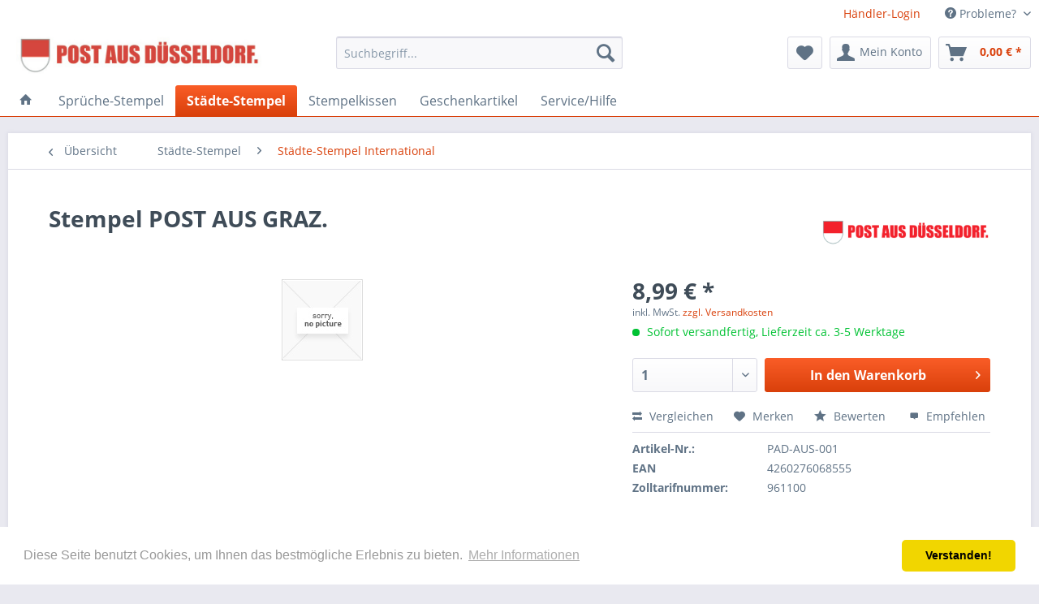

--- FILE ---
content_type: text/html; charset=UTF-8
request_url: https://www.sachenshop.de/stempel/staedte-stempel/staedte-stempel-international/194/stempel-post-aus-graz.
body_size: 13022
content:
<!DOCTYPE html> <html class="no-js" lang="de" itemscope="itemscope" itemtype="https://schema.org/WebPage"> <head> <meta charset="utf-8"> <meta name="author" content="" /> <meta name="robots" content="index,follow" /> <meta name="revisit-after" content="15 days" /> <meta name="keywords" content="Party, Überraschung, Geburtstag, Valentinstag, Freundin, BFF, Hochzeit, Junggesellenabschied, Lehrer, Umzug" /> <meta name="description" content="Holzstempel. Die kleine Botschaft aus der Heimat." /> <meta property="og:type" content="product" /> <meta property="og:site_name" content="Sachenshop.de" /> <meta property="og:url" content="https://www.sachenshop.de/stempel/staedte-stempel/staedte-stempel-international/194/stempel-post-aus-graz." /> <meta property="og:title" content="Stempel POST AUS GRAZ." /> <meta property="og:description" content="&amp;nbsp; Holzstempel. Die kleine Botschaft aus der Heimat. &amp;nbsp; SMS WAR GESTERN! Den Start machte ein LOB-Stempel für die Allerliebste, die sich…" /> <meta property="og:image" content="" /> <meta property="product:brand" content="POST AUS DÜSSELDORF" /> <meta property="product:price" content="8,99" /> <meta property="product:product_link" content="https://www.sachenshop.de/stempel/staedte-stempel/staedte-stempel-international/194/stempel-post-aus-graz." /> <meta name="twitter:card" content="product" /> <meta name="twitter:site" content="Sachenshop.de" /> <meta name="twitter:title" content="Stempel POST AUS GRAZ." /> <meta name="twitter:description" content="&amp;nbsp; Holzstempel. Die kleine Botschaft aus der Heimat. &amp;nbsp; SMS WAR GESTERN! Den Start machte ein LOB-Stempel für die Allerliebste, die sich…" /> <meta name="twitter:image" content="" /> <meta itemprop="copyrightHolder" content="Sachenshop.de" /> <meta itemprop="copyrightYear" content="2014" /> <meta itemprop="isFamilyFriendly" content="True" /> <meta itemprop="image" content="https://www.sachenshop.de/media/image/fe/27/8e/postlogo.jpg" /> <meta name="viewport" content="width=device-width, initial-scale=1.0"> <meta name="mobile-web-app-capable" content="yes"> <meta name="apple-mobile-web-app-title" content="Sachenshop.de"> <meta name="apple-mobile-web-app-capable" content="yes"> <meta name="apple-mobile-web-app-status-bar-style" content="default"> <link rel="apple-touch-icon-precomposed" href="https://www.sachenshop.de/media/image/2b/e4/33/wappen.jpg"> <link rel="shortcut icon" href="https://www.sachenshop.de/media/image/2b/e4/33/wappen.jpg"> <meta name="msapplication-navbutton-color" content="#D9400B" /> <meta name="application-name" content="Sachenshop.de" /> <meta name="msapplication-starturl" content="https://www.sachenshop.de/" /> <meta name="msapplication-window" content="width=1024;height=768" /> <meta name="msapplication-TileImage" content="https://www.sachenshop.de/media/image/2b/e4/33/wappen.jpg"> <meta name="msapplication-TileColor" content="#D9400B"> <meta name="theme-color" content="#D9400B" /> <link rel="canonical" href="https://www.sachenshop.de/stempel/staedte-stempel/staedte-stempel-international/194/stempel-post-aus-graz." /> <title itemprop="name">Stempel POST AUS GRAZ. | Sachenshop.de</title> <link href="/web/cache/1738735727_094d55dcaa451271bd76dfb11547c13f.css" media="all" rel="stylesheet" type="text/css" /> </head> <body class="is--ctl-detail is--act-index" > <div class="page-wrap"> <noscript class="noscript-main"> <div class="alert is--warning"> <div class="alert--icon"> <i class="icon--element icon--warning"></i> </div> <div class="alert--content"> Um Sachenshop.de in vollem Umfang nutzen zu k&ouml;nnen, empfehlen wir Ihnen Javascript in Ihrem Browser zu aktiveren. </div> </div> </noscript> <header class="header-main"> <div class="top-bar"> <div class="container block-group"> <nav class="top-bar--navigation block" role="menubar"> <div class="navigation--entry"><a href="https://www.sachenshop.de/registerFC/index/sValidation/H">Händler-Login</a></div>   <div class="navigation--entry entry--compare is--hidden" role="menuitem" aria-haspopup="true" data-drop-down-menu="true">   </div> <div class="navigation--entry entry--service has--drop-down" role="menuitem" aria-haspopup="true" data-drop-down-menu="true"> <i class="icon--service"></i> Probleme?  <ul class="service--list is--rounded" role="menu"> <li class="service--entry" role="menuitem"> <a class="service--link" href="https://www.sachenshop.de/registerFC/index/sValidation/H" title="Händler-Login" > Händler-Login </a> </li> <li class="service--entry" role="menuitem"> <a class="service--link" href="http://www.sachenshop.de/info/" title="Über uns" target="http://www.sachenshop.de/info/"> Über uns </a> </li> <li class="service--entry" role="menuitem"> <a class="service--link" href="https://www.sachenshop.de/faq-support" title="FAQ | Support" > FAQ | Support </a> </li> <li class="service--entry" role="menuitem"> <a class="service--link" href="https://www.sachenshop.de/kontaktformular" title="Kontakt" target="_self"> Kontakt </a> </li> <li class="service--entry" role="menuitem"> <a class="service--link" href="https://www.sachenshop.de/versand-und-zahlung" title="Versand und Zahlung" > Versand und Zahlung </a> </li> <li class="service--entry" role="menuitem"> <a class="service--link" href="https://www.sachenshop.de/widerrufsrecht" title="Widerrufsrecht" > Widerrufsrecht </a> </li> <li class="service--entry" role="menuitem"> <a class="service--link" href="https://www.sachenshop.de/datenschutz" title="Datenschutz" > Datenschutz </a> </li> <li class="service--entry" role="menuitem"> <a class="service--link" href="https://www.sachenshop.de/agb" title="AGB" > AGB </a> </li> <li class="service--entry" role="menuitem"> <a class="service--link" href="https://www.sachenshop.de/impressum" title="Impressum" > Impressum </a> </li> </ul>  </div> </nav> </div> </div> <div class="container header--navigation"> <div class="logo-main block-group" role="banner"> <div class="logo--shop block"> <a class="logo--link" href="https://www.sachenshop.de/" title="Sachenshop.de - zur Startseite wechseln"> <picture> <source srcset="https://www.sachenshop.de/media/image/fe/27/8e/postlogo.jpg" media="(min-width: 78.75em)"> <source srcset="https://www.sachenshop.de/media/image/fe/27/8e/postlogo.jpg" media="(min-width: 64em)"> <source srcset="https://www.sachenshop.de/media/image/fe/27/8e/postlogo.jpg" media="(min-width: 48em)"> <img srcset="https://www.sachenshop.de/media/image/fe/27/8e/postlogo.jpg" alt="Sachenshop.de - zur Startseite wechseln" /> </picture> </a> </div> </div> <nav class="shop--navigation block-group"> <ul class="navigation--list block-group" role="menubar"> <li class="navigation--entry entry--menu-left" role="menuitem"> <a class="entry--link entry--trigger btn is--icon-left" href="#offcanvas--left" data-offcanvas="true" data-offCanvasSelector=".sidebar-main" aria-label="Menü"> <i class="icon--menu"></i> Menü </a> </li> <li class="navigation--entry entry--search" role="menuitem" data-search="true" aria-haspopup="true" data-minLength="3"> <a class="btn entry--link entry--trigger" href="#show-hide--search" title="Suche anzeigen / schließen" aria-label="Suche anzeigen / schließen"> <i class="icon--search"></i> <span class="search--display">Suchen</span> </a> <form action="/search" method="get" class="main-search--form"> <input type="search" name="sSearch" aria-label="Suchbegriff..." class="main-search--field" autocomplete="off" autocapitalize="off" placeholder="Suchbegriff..." maxlength="30" /> <button type="submit" class="main-search--button" aria-label="Suchen"> <i class="icon--search"></i> <span class="main-search--text">Suchen</span> </button> <div class="form--ajax-loader">&nbsp;</div> </form> <div class="main-search--results"></div> </li>  <li class="navigation--entry entry--notepad" role="menuitem"> <a href="https://www.sachenshop.de/note" title="Merkzettel" aria-label="Merkzettel" class="btn"> <i class="icon--heart"></i> </a> </li> <li class="navigation--entry entry--account with-slt" role="menuitem" data-offcanvas="true" data-offCanvasSelector=".account--dropdown-navigation"> <a href="https://www.sachenshop.de/account" title="Mein Konto" aria-label="Mein Konto" class="btn is--icon-left entry--link account--link"> <i class="icon--account"></i> <span class="account--display"> Mein Konto </span> </a> <div class="account--dropdown-navigation"> <div class="navigation--smartphone"> <div class="entry--close-off-canvas"> <a href="#close-account-menu" class="account--close-off-canvas" title="Menü schließen" aria-label="Menü schließen"> Menü schließen <i class="icon--arrow-right"></i> </a> </div> </div> <div class="account--menu is--rounded is--personalized"> <span class="navigation--headline"> Mein Konto </span> <div class="account--menu-container"> <ul class="sidebar--navigation navigation--list is--level0 show--active-items"> <li class="navigation--entry"> <span class="navigation--signin"> <a href="https://www.sachenshop.de/account#hide-registration" class="blocked--link btn is--primary navigation--signin-btn" data-collapseTarget="#registration" data-action="close"> Anmelden </a> <span class="navigation--register"> oder <a href="https://www.sachenshop.de/account#show-registration" class="blocked--link" data-collapseTarget="#registration" data-action="open"> registrieren </a> </span> </span> </li> <li class="navigation--entry"> <a href="https://www.sachenshop.de/account" title="Übersicht" class="navigation--link"> Übersicht </a> </li> <li class="navigation--entry"> <a href="https://www.sachenshop.de/account/profile" title="Persönliche Daten" class="navigation--link" rel="nofollow"> Persönliche Daten </a> </li> <li class="navigation--entry"> <a href="https://www.sachenshop.de/address/index/sidebar/" title="Adressen" class="navigation--link" rel="nofollow"> Adressen </a> </li> <li class="navigation--entry"> <a href="https://www.sachenshop.de/account/payment" title="Zahlungsarten" class="navigation--link" rel="nofollow"> Zahlungsarten </a> </li> <li class="navigation--entry"> <a href="https://www.sachenshop.de/account/orders" title="Bestellungen" class="navigation--link" rel="nofollow"> Bestellungen </a> </li> <li class="navigation--entry"> <a href="https://www.sachenshop.de/account/downloads" title="Sofortdownloads" class="navigation--link" rel="nofollow"> Sofortdownloads </a> </li> <li class="navigation--entry"> <a href="https://www.sachenshop.de/note" title="Merkzettel" class="navigation--link" rel="nofollow"> Merkzettel </a> </li> </ul> </div> </div> </div> </li> <li class="navigation--entry entry--cart" role="menuitem"> <a class="btn is--icon-left cart--link" href="https://www.sachenshop.de/checkout/cart" title="Warenkorb" aria-label="Warenkorb"> <span class="cart--display"> Warenkorb </span> <span class="badge is--primary is--minimal cart--quantity is--hidden">0</span> <i class="icon--basket"></i> <span class="cart--amount"> 0,00&nbsp;&euro; * </span> </a> <div class="ajax-loader">&nbsp;</div> </li>  </ul> </nav> <div class="container--ajax-cart" data-collapse-cart="true" data-displayMode="offcanvas"></div> </div> </header> <nav class="navigation-main"> <div class="container" data-menu-scroller="true" data-listSelector=".navigation--list.container" data-viewPortSelector=".navigation--list-wrapper"> <div class="navigation--list-wrapper"> <ul class="navigation--list container" role="menubar" itemscope="itemscope" itemtype="https://schema.org/SiteNavigationElement"> <li class="navigation--entry is--home" role="menuitem"> <a class="navigation--link is--first" href="https://www.sachenshop.de/" title="" itemprop="url"> <i class="icon--house"></i> </a> </li> <li class="navigation--entry" role="menuitem"><a class="navigation--link" href="https://www.sachenshop.de/sprueche-stempel/" title="Sprüche-Stempel" aria-label="Sprüche-Stempel" itemprop="url"><span itemprop="name">Sprüche-Stempel</span></a></li><li class="navigation--entry is--active" role="menuitem"><a class="navigation--link is--active" href="https://www.sachenshop.de/staedte-stempel/" title="Städte-Stempel" aria-label="Städte-Stempel" itemprop="url"><span itemprop="name">Städte-Stempel</span></a></li><li class="navigation--entry" role="menuitem"><a class="navigation--link" href="https://www.sachenshop.de/stempelkissen/" title="Stempelkissen" aria-label="Stempelkissen" itemprop="url"><span itemprop="name">Stempelkissen</span></a></li><li class="navigation--entry" role="menuitem"><a class="navigation--link" href="https://www.sachenshop.de/geschenkartikel/" title="Geschenkartikel" aria-label="Geschenkartikel" itemprop="url"><span itemprop="name">Geschenkartikel</span></a></li><li class="navigation--entry" role="menuitem"><a class="navigation--link" href="https://www.sachenshop.de/servicehilfe/" title="Service/Hilfe" aria-label="Service/Hilfe" itemprop="url"><span itemprop="name">Service/Hilfe</span></a></li> </ul> </div> <div class="advanced-menu" data-advanced-menu="true" data-hoverDelay=""> <div class="menu--container"> <div class="button-container"> <a href="https://www.sachenshop.de/sprueche-stempel/" class="button--category" aria-label="Zur Kategorie Sprüche-Stempel" title="Zur Kategorie Sprüche-Stempel"> <i class="icon--arrow-right"></i> Zur Kategorie Sprüche-Stempel </a> <span class="button--close"> <i class="icon--cross"></i> </span> </div> <div class="content--wrapper has--content has--teaser"> <ul class="menu--list menu--level-0 columns--2" style="width: 50%;"> <li class="menu--list-item item--level-0" style="width: 100%"> <a href="https://www.sachenshop.de/sprueche-stempel/sprueche-stempel-deutsch/" class="menu--list-item-link" aria-label="Sprüche-Stempel Deutsch" title="Sprüche-Stempel Deutsch">Sprüche-Stempel Deutsch</a> </li> <li class="menu--list-item item--level-0" style="width: 100%"> <a href="https://www.sachenshop.de/sprueche-stempel/sprueche-stempel-regional/" class="menu--list-item-link" aria-label="Sprüche-Stempel Regional" title="Sprüche-Stempel Regional">Sprüche-Stempel Regional</a> </li> </ul> <div class="menu--delimiter" style="right: 50%;"></div> <div class="menu--teaser" style="width: 50%;"> <div class="teaser--headline">SMS war gestern! Witzige Holzstempel made in Germany.</div> <div class="teaser--text"> Angefangen hat alles mit einem LOB-Stempel für die Allerliebste, die sich nach dramatischen Wochen dann doch noch erweichen ließ. Aus einem Stempel wurden im Laufe der Jahre mehr als 400 - aus der Allerliebsten wurde eine Ex-Allerliebste.&nbsp;... <a class="teaser--text-link" href="https://www.sachenshop.de/sprueche-stempel/" aria-label="mehr erfahren" title="mehr erfahren"> mehr erfahren </a> </div> </div> </div> </div> <div class="menu--container"> <div class="button-container"> <a href="https://www.sachenshop.de/staedte-stempel/" class="button--category" aria-label="Zur Kategorie Städte-Stempel" title="Zur Kategorie Städte-Stempel"> <i class="icon--arrow-right"></i> Zur Kategorie Städte-Stempel </a> <span class="button--close"> <i class="icon--cross"></i> </span> </div> <div class="content--wrapper has--content"> <ul class="menu--list menu--level-0 columns--4" style="width: 100%;"> <li class="menu--list-item item--level-0" style="width: 100%"> <a href="https://www.sachenshop.de/staedte-stempel/staedte-stempel-deutschland/" class="menu--list-item-link" aria-label="Städte-Stempel Deutschland" title="Städte-Stempel Deutschland">Städte-Stempel Deutschland</a> </li> <li class="menu--list-item item--level-0" style="width: 100%"> <a href="https://www.sachenshop.de/staedte-stempel/staedte-stempel-international/" class="menu--list-item-link" aria-label="Städte-Stempel International" title="Städte-Stempel International">Städte-Stempel International</a> </li> <li class="menu--list-item item--level-0" style="width: 100%"> <a href="https://www.sachenshop.de/staedte-stempel/staedte-stempel-urlaubsinseln/" class="menu--list-item-link" aria-label="Städte-Stempel Urlaubsinseln" title="Städte-Stempel Urlaubsinseln">Städte-Stempel Urlaubsinseln</a> </li> <li class="menu--list-item item--level-0" style="width: 100%"> <a href="https://www.sachenshop.de/staedte-stempel/stadtteil-stempel-deutschland/" class="menu--list-item-link" aria-label="Stadtteil-Stempel Deutschland" title="Stadtteil-Stempel Deutschland">Stadtteil-Stempel Deutschland</a> </li> <li class="menu--list-item item--level-0" style="width: 100%"> <a href="https://www.sachenshop.de/staedte-stempel/spezialitaeten/" class="menu--list-item-link" aria-label="Spezialitäten" title="Spezialitäten">Spezialitäten</a> </li> </ul> </div> </div> <div class="menu--container"> <div class="button-container"> <a href="https://www.sachenshop.de/stempelkissen/" class="button--category" aria-label="Zur Kategorie Stempelkissen" title="Zur Kategorie Stempelkissen"> <i class="icon--arrow-right"></i> Zur Kategorie Stempelkissen </a> <span class="button--close"> <i class="icon--cross"></i> </span> </div> </div> <div class="menu--container"> <div class="button-container"> <a href="https://www.sachenshop.de/geschenkartikel/" class="button--category" aria-label="Zur Kategorie Geschenkartikel" title="Zur Kategorie Geschenkartikel"> <i class="icon--arrow-right"></i> Zur Kategorie Geschenkartikel </a> <span class="button--close"> <i class="icon--cross"></i> </span> </div> <div class="content--wrapper has--content has--teaser"> <ul class="menu--list menu--level-0 columns--2" style="width: 50%;"> <li class="menu--list-item item--level-0" style="width: 100%"> <a href="https://www.sachenshop.de/geschenkartikel/komplimente/" class="menu--list-item-link" aria-label="Komplimente" title="Komplimente">Komplimente</a> </li> </ul> <div class="menu--delimiter" style="right: 50%;"></div> <div class="menu--teaser" style="width: 50%;"> <div class="teaser--headline">Schnickschnack für alle!</div> <div class="teaser--text"> POST AUS DÜSSELDORF entwickelt und vertreibt abgefahrene Geschenkartikel, Wohn- und Lifestyle Accessoires zum Spielen, zum Verschicken, zum Verschenken – und natürlich zum Vergnügen. Das 2009 erdachte Unternehmen stützt sich auf ein eigenes... <a class="teaser--text-link" href="https://www.sachenshop.de/geschenkartikel/" aria-label="mehr erfahren" title="mehr erfahren"> mehr erfahren </a> </div> </div> </div> </div> <div class="menu--container"> <div class="button-container"> <a href="https://www.sachenshop.de/servicehilfe/" class="button--category" aria-label="Zur Kategorie Service/Hilfe" title="Zur Kategorie Service/Hilfe"> <i class="icon--arrow-right"></i> Zur Kategorie Service/Hilfe </a> <span class="button--close"> <i class="icon--cross"></i> </span> </div> <div class="content--wrapper has--content"> <ul class="menu--list menu--level-0 columns--4" style="width: 100%;"> <li class="menu--list-item item--level-0" style="width: 100%"> <a href="https://www.sachenshop.de/impressum" class="menu--list-item-link" aria-label="Impressum" title="Impressum" target="_parent">Impressum</a> </li> <li class="menu--list-item item--level-0" style="width: 100%"> <a href="https://www.sachenshop.de/kontaktformular" class="menu--list-item-link" aria-label="Kontakt" title="Kontakt" target="_parent">Kontakt</a> </li> <li class="menu--list-item item--level-0" style="width: 100%"> <a href="https://www.sachenshop.de/agb" class="menu--list-item-link" aria-label="AGB" title="AGB" target="_parent">AGB</a> </li> <li class="menu--list-item item--level-0" style="width: 100%"> <a href="https://www.sachenshop.de/datenschutz" class="menu--list-item-link" aria-label="Datenschutz" title="Datenschutz" target="_parent">Datenschutz</a> </li> <li class="menu--list-item item--level-0" style="width: 100%"> <a href="https://www.sachenshop.de/versand-und-zahlung" class="menu--list-item-link" aria-label="Versand und Zahlung" title="Versand und Zahlung" target="_parent">Versand und Zahlung</a> </li> </ul> </div> </div> </div> </div> </nav> <section class="content-main container block-group"> <nav class="content--breadcrumb block"> <a class="breadcrumb--button breadcrumb--link" href="https://www.sachenshop.de/staedte-stempel/staedte-stempel-international/" title="Übersicht"> <i class="icon--arrow-left"></i> <span class="breadcrumb--title">Übersicht</span> </a> <ul class="breadcrumb--list" role="menu" itemscope itemtype="https://schema.org/BreadcrumbList"> <li role="menuitem" class="breadcrumb--entry" itemprop="itemListElement" itemscope itemtype="https://schema.org/ListItem"> <a class="breadcrumb--link" href="https://www.sachenshop.de/staedte-stempel/" title="Städte-Stempel" itemprop="item"> <link itemprop="url" href="https://www.sachenshop.de/staedte-stempel/" /> <span class="breadcrumb--title" itemprop="name">Städte-Stempel</span> </a> <meta itemprop="position" content="0" /> </li> <li role="none" class="breadcrumb--separator"> <i class="icon--arrow-right"></i> </li> <li role="menuitem" class="breadcrumb--entry is--active" itemprop="itemListElement" itemscope itemtype="https://schema.org/ListItem"> <a class="breadcrumb--link" href="https://www.sachenshop.de/staedte-stempel/staedte-stempel-international/" title="Städte-Stempel International" itemprop="item"> <link itemprop="url" href="https://www.sachenshop.de/staedte-stempel/staedte-stempel-international/" /> <span class="breadcrumb--title" itemprop="name">Städte-Stempel International</span> </a> <meta itemprop="position" content="1" /> </li> </ul> </nav> <nav class="product--navigation"> <a href="#" class="navigation--link link--prev"> <div class="link--prev-button"> <span class="link--prev-inner">Zurück</span> </div> <div class="image--wrapper"> <div class="image--container"></div> </div> </a> <a href="#" class="navigation--link link--next"> <div class="link--next-button"> <span class="link--next-inner">Vor</span> </div> <div class="image--wrapper"> <div class="image--container"></div> </div> </a> </nav> <div class="content-main--inner"> <aside class="sidebar-main off-canvas"> <div class="navigation--smartphone"> <ul class="navigation--list "> <li class="navigation--entry entry--close-off-canvas"> <a href="#close-categories-menu" title="Menü schließen" class="navigation--link"> Menü schließen <i class="icon--arrow-right"></i> </a> </li> </ul> <div class="mobile--switches">   </div> </div> <div class="sidebar--categories-wrapper" data-subcategory-nav="true" data-mainCategoryId="3" data-categoryId="43" data-fetchUrl="/widgets/listing/getCategory/categoryId/43"> <div class="categories--headline navigation--headline"> Kategorien </div> <div class="sidebar--categories-navigation"> <ul class="sidebar--navigation categories--navigation navigation--list is--drop-down is--level0 is--rounded" role="menu"> <li class="navigation--entry has--sub-children" role="menuitem"> <a class="navigation--link link--go-forward" href="https://www.sachenshop.de/sprueche-stempel/" data-categoryId="44" data-fetchUrl="/widgets/listing/getCategory/categoryId/44" title="Sprüche-Stempel" > Sprüche-Stempel <span class="is--icon-right"> <i class="icon--arrow-right"></i> </span> </a> </li> <li class="navigation--entry is--active has--sub-categories has--sub-children" role="menuitem"> <a class="navigation--link is--active has--sub-categories link--go-forward" href="https://www.sachenshop.de/staedte-stempel/" data-categoryId="153" data-fetchUrl="/widgets/listing/getCategory/categoryId/153" title="Städte-Stempel" > Städte-Stempel <span class="is--icon-right"> <i class="icon--arrow-right"></i> </span> </a> <ul class="sidebar--navigation categories--navigation navigation--list is--level1 is--rounded" role="menu"> <li class="navigation--entry" role="menuitem"> <a class="navigation--link" href="https://www.sachenshop.de/staedte-stempel/staedte-stempel-deutschland/" data-categoryId="42" data-fetchUrl="/widgets/listing/getCategory/categoryId/42" title="Städte-Stempel Deutschland" > Städte-Stempel Deutschland </a> </li> <li class="navigation--entry is--active" role="menuitem"> <a class="navigation--link is--active" href="https://www.sachenshop.de/staedte-stempel/staedte-stempel-international/" data-categoryId="43" data-fetchUrl="/widgets/listing/getCategory/categoryId/43" title="Städte-Stempel International" > Städte-Stempel International </a> </li> <li class="navigation--entry" role="menuitem"> <a class="navigation--link" href="https://www.sachenshop.de/staedte-stempel/staedte-stempel-urlaubsinseln/" data-categoryId="47" data-fetchUrl="/widgets/listing/getCategory/categoryId/47" title="Städte-Stempel Urlaubsinseln" > Städte-Stempel Urlaubsinseln </a> </li> <li class="navigation--entry" role="menuitem"> <a class="navigation--link" href="https://www.sachenshop.de/staedte-stempel/stadtteil-stempel-deutschland/" data-categoryId="46" data-fetchUrl="/widgets/listing/getCategory/categoryId/46" title="Stadtteil-Stempel Deutschland" > Stadtteil-Stempel Deutschland </a> </li> <li class="navigation--entry" role="menuitem"> <a class="navigation--link" href="https://www.sachenshop.de/staedte-stempel/spezialitaeten/" data-categoryId="148" data-fetchUrl="/widgets/listing/getCategory/categoryId/148" title="Spezialitäten" > Spezialitäten </a> </li> </ul> </li> <li class="navigation--entry" role="menuitem"> <a class="navigation--link" href="https://www.sachenshop.de/stempelkissen/" data-categoryId="80" data-fetchUrl="/widgets/listing/getCategory/categoryId/80" title="Stempelkissen" > Stempelkissen </a> </li> <li class="navigation--entry has--sub-children" role="menuitem"> <a class="navigation--link link--go-forward" href="https://www.sachenshop.de/geschenkartikel/" data-categoryId="38" data-fetchUrl="/widgets/listing/getCategory/categoryId/38" title="Geschenkartikel" > Geschenkartikel <span class="is--icon-right"> <i class="icon--arrow-right"></i> </span> </a> </li> <li class="navigation--entry has--sub-children" role="menuitem"> <a class="navigation--link link--go-forward" href="https://www.sachenshop.de/servicehilfe/" data-categoryId="159" data-fetchUrl="/widgets/listing/getCategory/categoryId/159" title="Service/Hilfe" > Service/Hilfe <span class="is--icon-right"> <i class="icon--arrow-right"></i> </span> </a> </li> </ul> </div> <div class="panel is--rounded paypal--sidebar"> <div class="panel--body is--wide paypal--sidebar-inner"> <div data-paypalUnifiedInstallmentsBanner="true" data-ratio="1x1" data-currency="EUR" data-buyerCountry="DE" > </div> </div> </div> </div> </aside> <div class="content--wrapper"> <div class="content product--details" itemscope itemtype="https://schema.org/Product" data-product-navigation="/widgets/listing/productNavigation" data-category-id="43" data-main-ordernumber="PAD-AUS-001" data-ajax-wishlist="true" data-compare-ajax="true" data-ajax-variants-container="true"> <header class="product--header"> <div class="product--info"> <h1 class="product--title" itemprop="name"> Stempel POST AUS GRAZ. </h1> <meta itemprop="gtin13" content="4260276068555"/> <div class="product--supplier"> <a href="https://www.sachenshop.de/post-aus-duesseldorf/" title="Weitere Artikel von POST AUS DÜSSELDORF" class="product--supplier-link"> <img src="https://www.sachenshop.de/media/image/21/5d/4b/POST_logo_RZ.jpg" alt="POST AUS DÜSSELDORF"> </a> </div> <div class="product--rating-container"> <a href="#product--publish-comment" class="product--rating-link" rel="nofollow" title="Bewertung abgeben"> <span class="product--rating"> </span> </a> </div> </div> </header> <div class="product--detail-upper block-group"> <div class="product--image-container image-slider" > <div class="image-slider--container no--image no--thumbnails"> <div class="image-slider--slide"> <div class="image--box image-slider--item"> <span class="image--element" data-alt="Stempel POST AUS GRAZ."> <span class="image--media"> <img src="/themes/Frontend/Responsive/frontend/_public/src/img/no-picture.jpg" alt="Stempel POST AUS GRAZ." itemprop="image" /> </span> </span> </div> </div> </div> </div> <div class="product--buybox block"> <div class="is--hidden" itemprop="brand" itemtype="https://schema.org/Brand" itemscope> <meta itemprop="name" content="POST AUS DÜSSELDORF" /> </div> <meta itemprop="weight" content="0.1 kg"/> <meta itemprop="height" content="9999999.999 cm"/> <meta itemprop="width" content="9999999.999 cm"/> <meta itemprop="depth" content="9999999.999 cm"/> <meta itemprop="releaseDate" content="2015-11-01"/> <div itemprop="offers" itemscope itemtype="https://schema.org/Offer" class="buybox--inner"> <meta itemprop="priceCurrency" content="EUR"/> <span itemprop="priceSpecification" itemscope itemtype="https://schema.org/PriceSpecification"> <meta itemprop="valueAddedTaxIncluded" content="true"/> </span> <meta itemprop="url" content="https://www.sachenshop.de/stempel/staedte-stempel/staedte-stempel-international/194/stempel-post-aus-graz."/> <div class="product--price price--default"> <span class="price--content content--default"> <meta itemprop="price" content="8.99"> 8,99&nbsp;&euro; * </span> </div> <p class="product--tax" data-content="" data-modalbox="true" data-targetSelector="a" data-mode="ajax"> inkl. MwSt. <a title="Versandkosten" href="https://www.sachenshop.de/versand-und-zahlung" style="text-decoration:underline">zzgl. Versandkosten</a> </p> <div class="product--delivery"> <link itemprop="availability" href="https://schema.org/InStock" /> <p class="delivery--information"> <span class="delivery--text delivery--text-available"> <i class="delivery--status-icon delivery--status-available"></i> Sofort versandfertig, Lieferzeit ca. 3-5 Werktage </span> </p> </div> <div class="product--configurator"> </div> <form name="sAddToBasket" method="post" action="https://www.sachenshop.de/checkout/addArticle" class="buybox--form" data-add-article="true" data-eventName="submit" data-showModal="false" data-addArticleUrl="https://www.sachenshop.de/checkout/ajaxAddArticleCart"> <input type="hidden" name="sActionIdentifier" value=""/> <input type="hidden" name="sAddAccessories" id="sAddAccessories" value=""/> <input type="hidden" name="sAdd" value="PAD-AUS-001"/> <div data-paypalUnifiedInstallmentsBanner="true" data-amount="8.99" data-currency="EUR" data-buyerCountry="DE" class="paypal-unified-installments-banner--product-detail"> </div> <div class="buybox--button-container block-group"> <div class="buybox--quantity block"> <div class="select-field"> <select id="sQuantity" name="sQuantity" class="quantity--select"> <option value="1">1</option> <option value="2">2</option> <option value="3">3</option> <option value="4">4</option> <option value="5">5</option> <option value="6">6</option> <option value="7">7</option> <option value="8">8</option> <option value="9">9</option> <option value="10">10</option> <option value="11">11</option> <option value="12">12</option> <option value="13">13</option> <option value="14">14</option> <option value="15">15</option> <option value="16">16</option> <option value="17">17</option> <option value="18">18</option> <option value="19">19</option> <option value="20">20</option> <option value="21">21</option> <option value="22">22</option> <option value="23">23</option> <option value="24">24</option> <option value="25">25</option> <option value="26">26</option> <option value="27">27</option> <option value="28">28</option> <option value="29">29</option> <option value="30">30</option> <option value="31">31</option> <option value="32">32</option> <option value="33">33</option> <option value="34">34</option> <option value="35">35</option> <option value="36">36</option> <option value="37">37</option> <option value="38">38</option> <option value="39">39</option> <option value="40">40</option> <option value="41">41</option> <option value="42">42</option> <option value="43">43</option> <option value="44">44</option> <option value="45">45</option> <option value="46">46</option> <option value="47">47</option> <option value="48">48</option> <option value="49">49</option> <option value="50">50</option> <option value="51">51</option> <option value="52">52</option> <option value="53">53</option> <option value="54">54</option> <option value="55">55</option> <option value="56">56</option> <option value="57">57</option> <option value="58">58</option> <option value="59">59</option> <option value="60">60</option> <option value="61">61</option> <option value="62">62</option> <option value="63">63</option> <option value="64">64</option> <option value="65">65</option> <option value="66">66</option> <option value="67">67</option> <option value="68">68</option> <option value="69">69</option> <option value="70">70</option> <option value="71">71</option> <option value="72">72</option> <option value="73">73</option> <option value="74">74</option> <option value="75">75</option> <option value="76">76</option> <option value="77">77</option> <option value="78">78</option> <option value="79">79</option> <option value="80">80</option> <option value="81">81</option> <option value="82">82</option> <option value="83">83</option> <option value="84">84</option> <option value="85">85</option> <option value="86">86</option> <option value="87">87</option> <option value="88">88</option> <option value="89">89</option> <option value="90">90</option> <option value="91">91</option> <option value="92">92</option> <option value="93">93</option> <option value="94">94</option> <option value="95">95</option> <option value="96">96</option> <option value="97">97</option> <option value="98">98</option> <option value="99">99</option> <option value="100">100</option> <option value="101">101</option> <option value="102">102</option> <option value="103">103</option> <option value="104">104</option> <option value="105">105</option> <option value="106">106</option> <option value="107">107</option> <option value="108">108</option> <option value="109">109</option> <option value="110">110</option> <option value="111">111</option> <option value="112">112</option> <option value="113">113</option> <option value="114">114</option> <option value="115">115</option> <option value="116">116</option> <option value="117">117</option> <option value="118">118</option> <option value="119">119</option> <option value="120">120</option> <option value="121">121</option> <option value="122">122</option> <option value="123">123</option> <option value="124">124</option> <option value="125">125</option> <option value="126">126</option> <option value="127">127</option> <option value="128">128</option> <option value="129">129</option> <option value="130">130</option> <option value="131">131</option> <option value="132">132</option> <option value="133">133</option> <option value="134">134</option> <option value="135">135</option> <option value="136">136</option> <option value="137">137</option> <option value="138">138</option> <option value="139">139</option> <option value="140">140</option> <option value="141">141</option> <option value="142">142</option> <option value="143">143</option> <option value="144">144</option> <option value="145">145</option> <option value="146">146</option> <option value="147">147</option> <option value="148">148</option> <option value="149">149</option> <option value="150">150</option> <option value="151">151</option> <option value="152">152</option> <option value="153">153</option> <option value="154">154</option> <option value="155">155</option> <option value="156">156</option> <option value="157">157</option> <option value="158">158</option> <option value="159">159</option> <option value="160">160</option> <option value="161">161</option> <option value="162">162</option> <option value="163">163</option> <option value="164">164</option> <option value="165">165</option> <option value="166">166</option> <option value="167">167</option> <option value="168">168</option> <option value="169">169</option> <option value="170">170</option> <option value="171">171</option> <option value="172">172</option> <option value="173">173</option> <option value="174">174</option> <option value="175">175</option> <option value="176">176</option> <option value="177">177</option> <option value="178">178</option> <option value="179">179</option> <option value="180">180</option> <option value="181">181</option> <option value="182">182</option> <option value="183">183</option> <option value="184">184</option> <option value="185">185</option> <option value="186">186</option> <option value="187">187</option> <option value="188">188</option> <option value="189">189</option> <option value="190">190</option> <option value="191">191</option> <option value="192">192</option> <option value="193">193</option> <option value="194">194</option> <option value="195">195</option> <option value="196">196</option> <option value="197">197</option> <option value="198">198</option> <option value="199">199</option> <option value="200">200</option> <option value="201">201</option> <option value="202">202</option> <option value="203">203</option> <option value="204">204</option> <option value="205">205</option> <option value="206">206</option> <option value="207">207</option> <option value="208">208</option> <option value="209">209</option> <option value="210">210</option> <option value="211">211</option> <option value="212">212</option> <option value="213">213</option> <option value="214">214</option> <option value="215">215</option> <option value="216">216</option> <option value="217">217</option> <option value="218">218</option> <option value="219">219</option> <option value="220">220</option> <option value="221">221</option> <option value="222">222</option> <option value="223">223</option> <option value="224">224</option> <option value="225">225</option> <option value="226">226</option> <option value="227">227</option> <option value="228">228</option> <option value="229">229</option> <option value="230">230</option> <option value="231">231</option> <option value="232">232</option> <option value="233">233</option> <option value="234">234</option> <option value="235">235</option> <option value="236">236</option> <option value="237">237</option> <option value="238">238</option> <option value="239">239</option> <option value="240">240</option> <option value="241">241</option> <option value="242">242</option> <option value="243">243</option> <option value="244">244</option> <option value="245">245</option> <option value="246">246</option> <option value="247">247</option> <option value="248">248</option> <option value="249">249</option> <option value="250">250</option> <option value="251">251</option> <option value="252">252</option> <option value="253">253</option> <option value="254">254</option> <option value="255">255</option> <option value="256">256</option> <option value="257">257</option> <option value="258">258</option> <option value="259">259</option> <option value="260">260</option> <option value="261">261</option> <option value="262">262</option> <option value="263">263</option> <option value="264">264</option> <option value="265">265</option> <option value="266">266</option> <option value="267">267</option> <option value="268">268</option> <option value="269">269</option> <option value="270">270</option> <option value="271">271</option> <option value="272">272</option> <option value="273">273</option> <option value="274">274</option> <option value="275">275</option> <option value="276">276</option> <option value="277">277</option> <option value="278">278</option> <option value="279">279</option> <option value="280">280</option> <option value="281">281</option> <option value="282">282</option> <option value="283">283</option> <option value="284">284</option> <option value="285">285</option> <option value="286">286</option> <option value="287">287</option> <option value="288">288</option> <option value="289">289</option> <option value="290">290</option> <option value="291">291</option> <option value="292">292</option> <option value="293">293</option> <option value="294">294</option> <option value="295">295</option> <option value="296">296</option> <option value="297">297</option> <option value="298">298</option> <option value="299">299</option> <option value="300">300</option> <option value="301">301</option> <option value="302">302</option> <option value="303">303</option> <option value="304">304</option> <option value="305">305</option> <option value="306">306</option> <option value="307">307</option> <option value="308">308</option> <option value="309">309</option> <option value="310">310</option> <option value="311">311</option> <option value="312">312</option> <option value="313">313</option> <option value="314">314</option> <option value="315">315</option> <option value="316">316</option> <option value="317">317</option> <option value="318">318</option> <option value="319">319</option> <option value="320">320</option> <option value="321">321</option> <option value="322">322</option> <option value="323">323</option> <option value="324">324</option> <option value="325">325</option> <option value="326">326</option> <option value="327">327</option> <option value="328">328</option> <option value="329">329</option> <option value="330">330</option> <option value="331">331</option> <option value="332">332</option> <option value="333">333</option> <option value="334">334</option> <option value="335">335</option> <option value="336">336</option> <option value="337">337</option> <option value="338">338</option> <option value="339">339</option> <option value="340">340</option> <option value="341">341</option> <option value="342">342</option> <option value="343">343</option> <option value="344">344</option> <option value="345">345</option> <option value="346">346</option> <option value="347">347</option> <option value="348">348</option> <option value="349">349</option> <option value="350">350</option> <option value="351">351</option> <option value="352">352</option> <option value="353">353</option> <option value="354">354</option> <option value="355">355</option> <option value="356">356</option> <option value="357">357</option> <option value="358">358</option> <option value="359">359</option> <option value="360">360</option> <option value="361">361</option> <option value="362">362</option> <option value="363">363</option> <option value="364">364</option> <option value="365">365</option> <option value="366">366</option> <option value="367">367</option> <option value="368">368</option> <option value="369">369</option> <option value="370">370</option> <option value="371">371</option> <option value="372">372</option> <option value="373">373</option> <option value="374">374</option> <option value="375">375</option> <option value="376">376</option> <option value="377">377</option> <option value="378">378</option> <option value="379">379</option> <option value="380">380</option> <option value="381">381</option> <option value="382">382</option> <option value="383">383</option> <option value="384">384</option> <option value="385">385</option> <option value="386">386</option> <option value="387">387</option> <option value="388">388</option> <option value="389">389</option> <option value="390">390</option> <option value="391">391</option> <option value="392">392</option> <option value="393">393</option> <option value="394">394</option> <option value="395">395</option> <option value="396">396</option> <option value="397">397</option> <option value="398">398</option> <option value="399">399</option> <option value="400">400</option> <option value="401">401</option> <option value="402">402</option> <option value="403">403</option> <option value="404">404</option> <option value="405">405</option> <option value="406">406</option> <option value="407">407</option> <option value="408">408</option> <option value="409">409</option> <option value="410">410</option> <option value="411">411</option> <option value="412">412</option> <option value="413">413</option> <option value="414">414</option> <option value="415">415</option> <option value="416">416</option> <option value="417">417</option> <option value="418">418</option> <option value="419">419</option> <option value="420">420</option> <option value="421">421</option> <option value="422">422</option> <option value="423">423</option> <option value="424">424</option> <option value="425">425</option> <option value="426">426</option> <option value="427">427</option> <option value="428">428</option> <option value="429">429</option> <option value="430">430</option> <option value="431">431</option> <option value="432">432</option> <option value="433">433</option> <option value="434">434</option> <option value="435">435</option> <option value="436">436</option> <option value="437">437</option> <option value="438">438</option> <option value="439">439</option> <option value="440">440</option> <option value="441">441</option> <option value="442">442</option> <option value="443">443</option> <option value="444">444</option> <option value="445">445</option> <option value="446">446</option> <option value="447">447</option> <option value="448">448</option> <option value="449">449</option> <option value="450">450</option> <option value="451">451</option> <option value="452">452</option> <option value="453">453</option> <option value="454">454</option> <option value="455">455</option> <option value="456">456</option> <option value="457">457</option> <option value="458">458</option> <option value="459">459</option> <option value="460">460</option> <option value="461">461</option> <option value="462">462</option> <option value="463">463</option> <option value="464">464</option> <option value="465">465</option> <option value="466">466</option> <option value="467">467</option> <option value="468">468</option> <option value="469">469</option> <option value="470">470</option> <option value="471">471</option> <option value="472">472</option> <option value="473">473</option> <option value="474">474</option> <option value="475">475</option> <option value="476">476</option> <option value="477">477</option> <option value="478">478</option> <option value="479">479</option> <option value="480">480</option> <option value="481">481</option> <option value="482">482</option> <option value="483">483</option> <option value="484">484</option> <option value="485">485</option> <option value="486">486</option> <option value="487">487</option> <option value="488">488</option> <option value="489">489</option> <option value="490">490</option> <option value="491">491</option> <option value="492">492</option> <option value="493">493</option> <option value="494">494</option> <option value="495">495</option> <option value="496">496</option> <option value="497">497</option> <option value="498">498</option> <option value="499">499</option> <option value="500">500</option> </select> </div> </div> <button class="buybox--button block btn is--primary is--icon-right is--center is--large" name="In den Warenkorb"> <span class="buy-btn--cart-add">In den</span> <span class="buy-btn--cart-text">Warenkorb</span> <i class="icon--arrow-right"></i> </button> <div class="paypal-unified-ec--outer-button-container"> <div class="paypal-unified-ec--button-container right" data-paypalUnifiedEcButton="true" data-clientId="AWJQrqfdmQarffYBLGwEQz3d7ULyeOQBlNicZZD4hAsRgiaGeS4t45E6n4TkgOpRV2-5NugiDSG4qIiI" data-currency="EUR" data-paypalIntent="CAPTURE" data-createOrderUrl="https://www.sachenshop.de/widgets/PaypalUnifiedV2ExpressCheckout/createOrder" data-onApproveUrl="https://www.sachenshop.de/widgets/PaypalUnifiedV2ExpressCheckout/onApprove" data-confirmUrl="https://www.sachenshop.de/checkout/confirm" data-color="gold" data-shape="rect" data-size="medium" data-locale="de_DE" data-productNumber="PAD-AUS-001" data-buyProductDirectly="true" data-riskManagementMatchedProducts='' data-esdProducts='' data-communicationErrorMessage="Während der Kommunikation mit dem Zahlungsanbieter ist ein Fehler aufgetreten, bitte versuchen Sie es später erneut." data-communicationErrorTitle="Es ist ein Fehler aufgetreten" data-riskManagementErrorTitle="Fehlermeldung:" data-riskManagementErrorMessage="Die gewählte Zahlungsart kann mit Ihrem aktuellen Warenkorb nicht genutzt werden. Diese Entscheidung basiert auf einem automatisierten Datenverarbeitungsverfahren." > </div> </div> </div> </form> <nav class="product--actions"> <form action="https://www.sachenshop.de/compare/add_article/articleID/194" method="post" class="action--form"> <button type="submit" data-product-compare-add="true" title="Vergleichen" class="action--link action--compare"> <i class="icon--compare"></i> Vergleichen </button> </form> <form action="https://www.sachenshop.de/note/add/ordernumber/PAD-AUS-001" method="post" class="action--form"> <button type="submit" class="action--link link--notepad" title="Auf den Merkzettel" data-ajaxUrl="https://www.sachenshop.de/note/ajaxAdd/ordernumber/PAD-AUS-001" data-text="Gemerkt"> <i class="icon--heart"></i> <span class="action--text">Merken</span> </button> </form> <a href="#content--product-reviews" data-show-tab="true" class="action--link link--publish-comment" rel="nofollow" title="Bewertung abgeben"> <i class="icon--star"></i> Bewerten </a> <a href="https://www.sachenshop.de/tellafriend/index/sArticle/194" rel="nofollow" title="Artikel weiterempfehlen" class="action--link link--tell-a-friend"> <i class="icon--comment"></i> Empfehlen </a> </nav> </div> <ul class="product--base-info list--unstyled"> <li class="base-info--entry entry--sku"> <strong class="entry--label"> Artikel-Nr.: </strong> <meta itemprop="productID" content="768"/> <span class="entry--content" itemprop="sku"> PAD-AUS-001 </span> </li> <li class="base-info--entry entry--ean"> <strong class="entry--label"> EAN </strong> <meta itemprop="gtin13" content="4260276068555"/> <span class="entry--content"> 4260276068555 </span> </li> <li class="base-info--entry entry-attribute"> <strong class="entry--label"> Zolltarifnummer: </strong> <span class="entry--content"> 961100 </span> </li> </ul> </div> </div> <div class="tab-menu--product"> <div class="tab--navigation"> <a href="#" class="tab--link" title="Beschreibung" data-tabName="description">Beschreibung</a> <a href="#" class="tab--link" title="Bewertungen" data-tabName="rating"> Bewertungen <span class="product--rating-count">0</span> </a> </div> <div class="tab--container-list"> <div class="tab--container"> <div class="tab--header"> <a href="#" class="tab--title" title="Beschreibung">Beschreibung</a> </div> <div class="tab--preview"> &nbsp; Holzstempel. Die kleine Botschaft aus der Heimat. &nbsp; SMS WAR GESTERN! Den Start...<a href="#" class="tab--link" title=" mehr"> mehr</a> </div> <div class="tab--content"> <div class="buttons--off-canvas"> <a href="#" title="Menü schließen" class="close--off-canvas"> <i class="icon--arrow-left"></i> Menü schließen </a> </div> <div class="content--description"> <div class="content--title"> Produktinformationen "Stempel POST AUS GRAZ." </div> <div class="product--description" itemprop="description"> <p>&nbsp;</p> <p><strong>Holzstempel. Die kleine Botschaft aus der Heimat.</strong>&nbsp;</p> <p>SMS WAR GESTERN! Den Start machte ein LOB-Stempel für die Allerliebste, die sich nach dramatischen Wochen dann doch noch erweichen ließ. Aus einem Stempel wurden im Laufe der Jahre mehr als 400 - aus der Allerliebsten wurde eine Ex-Allerliebste.</p> <p>Material: Buchenholz.</p> <p>Stempelfläche: ca. 6 x 40 mm</p> <p>Ohne Stempelkissen.</p> <p>&nbsp;</p> <p>Produziert in Deutschland.</p> </div> <div class="content--title"> Weiterführende Links zu "Stempel POST AUS GRAZ." </div> <ul class="content--list list--unstyled"> <li class="list--entry"> <a href="https://www.sachenshop.de/anfrage-formular?sInquiry=detail&sOrdernumber=PAD-AUS-001" rel="nofollow" class="content--link link--contact" title="Fragen zum Artikel?"> <i class="icon--arrow-right"></i> Fragen zum Artikel? </a> </li> <li class="list--entry"> <a href="https://www.sachenshop.de/post-aus-duesseldorf/" target="_parent" class="content--link link--supplier" title="Weitere Artikel von POST AUS DÜSSELDORF"> <i class="icon--arrow-right"></i> Weitere Artikel von POST AUS DÜSSELDORF </a> </li> </ul> </div> </div> </div> <div class="tab--container"> <div class="tab--header"> <a href="#" class="tab--title" title="Bewertungen">Bewertungen</a> <span class="product--rating-count">0</span> </div> <div class="tab--preview"> Bewertungen lesen, schreiben und diskutieren...<a href="#" class="tab--link" title=" mehr"> mehr</a> </div> <div id="tab--product-comment" class="tab--content"> <div class="buttons--off-canvas"> <a href="#" title="Menü schließen" class="close--off-canvas"> <i class="icon--arrow-left"></i> Menü schließen </a> </div> <div class="content--product-reviews" id="detail--product-reviews"> <div class="content--title"> Kundenbewertungen für "Stempel POST AUS GRAZ." </div> <div class="review--form-container"> <div id="product--publish-comment" class="content--title"> Bewertung schreiben </div> <div class="alert is--warning is--rounded"> <div class="alert--icon"> <i class="icon--element icon--warning"></i> </div> <div class="alert--content"> Bewertungen werden nach Überprüfung freigeschaltet. </div> </div> <form method="post" action="https://www.sachenshop.de/stempel/staedte-stempel/staedte-stempel-international/194/stempel-post-aus-graz.?action=rating&amp;c=43#detail--product-reviews" class="content--form review--form"> <input name="sVoteName" type="text" value="" class="review--field" aria-label="Ihr Name" placeholder="Ihr Name" /> <input name="sVoteMail" type="email" value="" class="review--field" aria-label="Ihre E-Mail-Adresse" placeholder="Ihre E-Mail-Adresse*" required="required" aria-required="true" /> <input name="sVoteSummary" type="text" value="" id="sVoteSummary" class="review--field" aria-label="Zusammenfassung" placeholder="Zusammenfassung*" required="required" aria-required="true" /> <div class="field--select review--field select-field"> <select name="sVoteStars" aria-label="Bewertung abgeben"> <option value="10">10 sehr gut</option> <option value="9">9</option> <option value="8">8</option> <option value="7">7</option> <option value="6">6</option> <option value="5">5</option> <option value="4">4</option> <option value="3">3</option> <option value="2">2</option> <option value="1">1 sehr schlecht</option> </select> </div> <textarea name="sVoteComment" placeholder="Ihre Meinung" cols="3" rows="2" class="review--field" aria-label="Ihre Meinung"></textarea> <div> <div class="captcha--placeholder" data-captcha="true" data-src="/widgets/Captcha/getCaptchaByName/captchaName/default" data-errorMessage="Bitte füllen Sie das Captcha-Feld korrekt aus." > </div> <input type="hidden" name="captchaName" value="default" /> </div> <p class="review--notice"> Die mit einem * markierten Felder sind Pflichtfelder. </p> <p class="privacy-information block-group"> <input name="privacy-checkbox" type="checkbox" id="privacy-checkbox" required="required" aria-label="Ich habe die Datenschutzbestimmungen zur Kenntnis genommen." aria-required="true" value="1" class="is--required" /> <label for="privacy-checkbox"> Ich habe die <a title="Datenschutzbestimmungen" href="https://www.sachenshop.de/datenschutz" target="_blank">Datenschutzbestimmungen</a> zur Kenntnis genommen. </label> </p> <div class="review--actions"> <button type="submit" class="btn is--primary" name="Submit"> Speichern </button> </div> </form> </div> </div> </div> </div> </div> </div> <div class="tab-menu--cross-selling"> <div class="tab--navigation"> <a href="#content--similar-products" title="Ähnliche Artikel" class="tab--link">Ähnliche Artikel</a> <a href="#content--also-bought" title="Kunden kauften auch" class="tab--link">Kunden kauften auch</a> <a href="#content--customer-viewed" title="Kunden haben sich ebenfalls angesehen" class="tab--link">Kunden haben sich ebenfalls angesehen</a> </div> <div class="tab--container-list"> <div class="tab--container" data-tab-id="similar"> <div class="tab--header"> <a href="#" class="tab--title" title="Ähnliche Artikel">Ähnliche Artikel</a> </div> <div class="tab--content content--similar"> <div class="similar--content"> <div class="product-slider " data-initOnEvent="onShowContent-similar" data-product-slider="true"> <div class="product-slider--container"> <div class="product-slider--item"> <div class="product--box box--slider" data-page-index="" data-ordernumber="PAD-CS-242" data-category-id="43"> <div class="box--content is--rounded"> <div class="product--badges"> </div> <div class="product--info"> <a href="https://www.sachenshop.de/stempel/staedte-stempel/staedte-stempel-deutschland/1809/stempel-post-aus-gemuend." title="Stempel POST AUS GEMÜND." class="product--image" > <span class="image--element"> <span class="image--media"> <img srcset="https://www.sachenshop.de/media/image/2d/56/7e/gemuend_200x200.jpg, https://www.sachenshop.de/media/image/48/87/00/gemuend_200x200@2x.jpg 2x" alt="Stempel POST AUS GEMÜND." data-extension="jpg" title="Stempel POST AUS GEMÜND." /> </span> </span> </a> <a href="https://www.sachenshop.de/stempel/staedte-stempel/staedte-stempel-deutschland/1809/stempel-post-aus-gemuend." class="product--title" title="Stempel POST AUS GEMÜND."> Stempel POST AUS GEMÜND. </a> <div class="product--price-info"> <div class="price--unit" title="Inhalt"> </div> <div class="product--price"> <span class="price--default is--nowrap"> 8,99&nbsp;&euro; * </span> </div> </div> </div> </div> </div> </div> <div class="product-slider--item"> <div class="product--box box--slider" data-page-index="" data-ordernumber="PAD-CS-243" data-category-id="43"> <div class="box--content is--rounded"> <div class="product--badges"> </div> <div class="product--info"> <a href="https://www.sachenshop.de/stempel/staedte-stempel/staedte-stempel-deutschland/1810/stempel-post-aus-biebrich" title="Stempel POST AUS BIEBRICH" class="product--image" > <span class="image--element"> <span class="image--media"> <img srcset="https://www.sachenshop.de/media/image/bf/ed/98/biebrich_200x200.jpg, https://www.sachenshop.de/media/image/de/9a/35/biebrich_200x200@2x.jpg 2x" alt="Stempel POST AUS BIEBRICH" data-extension="jpg" title="Stempel POST AUS BIEBRICH" /> </span> </span> </a> <a href="https://www.sachenshop.de/stempel/staedte-stempel/staedte-stempel-deutschland/1810/stempel-post-aus-biebrich" class="product--title" title="Stempel POST AUS BIEBRICH"> Stempel POST AUS BIEBRICH </a> <div class="product--price-info"> <div class="price--unit" title="Inhalt"> </div> <div class="product--price"> <span class="price--default is--nowrap"> 8,99&nbsp;&euro; * </span> </div> </div> </div> </div> </div> </div> <div class="product-slider--item"> <div class="product--box box--slider" data-page-index="" data-ordernumber="PAD-CS-244" data-category-id="43"> <div class="box--content is--rounded"> <div class="product--badges"> </div> <div class="product--info"> <a href="https://www.sachenshop.de/stempel/staedte-stempel/staedte-stempel-deutschland/1811/stempel-post-aus-bissendorf." title="Stempel POST AUS BISSENDORF." class="product--image" > <span class="image--element"> <span class="image--media"> <img srcset="https://www.sachenshop.de/media/image/b1/73/34/bissendorf_200x200.jpg, https://www.sachenshop.de/media/image/da/43/44/bissendorf_200x200@2x.jpg 2x" alt="Stempel POST AUS BISSENDORF." data-extension="jpg" title="Stempel POST AUS BISSENDORF." /> </span> </span> </a> <a href="https://www.sachenshop.de/stempel/staedte-stempel/staedte-stempel-deutschland/1811/stempel-post-aus-bissendorf." class="product--title" title="Stempel POST AUS BISSENDORF."> Stempel POST AUS BISSENDORF. </a> <div class="product--price-info"> <div class="price--unit" title="Inhalt"> </div> <div class="product--price"> <span class="price--default is--nowrap"> 8,99&nbsp;&euro; * </span> </div> </div> </div> </div> </div> </div> </div> </div> </div> </div> </div> <div class="tab--container" data-tab-id="alsobought"> <div class="tab--header"> <a href="#" class="tab--title" title="Kunden kauften auch">Kunden kauften auch</a> </div> <div class="tab--content content--also-bought"> </div> </div> <div class="tab--container" data-tab-id="alsoviewed"> <div class="tab--header"> <a href="#" class="tab--title" title="Kunden haben sich ebenfalls angesehen">Kunden haben sich ebenfalls angesehen</a> </div> <div class="tab--content content--also-viewed"> </div> </div> </div> </div> </div> </div> <div class="last-seen-products is--hidden" data-last-seen-products="true" data-productLimit="5"> <div class="last-seen-products--title"> Zuletzt angesehen </div> <div class="last-seen-products--slider product-slider" data-product-slider="true"> <div class="last-seen-products--container product-slider--container"></div> </div> </div> </div> </section> <footer class="footer-main"> <div class="container"> <div class="footer--columns block-group"> <div class="footer--column column--hotline is--first block"> <div class="column--headline">Service/Hilfe</div> <div class="column--content"> <p class="column--desc"><br /><br /><a href="tel:+49 (0)30 23963589" class="footer--phone-link">+49 (0)30 23963589</a><br/>Mo-Fr, 10:00 - 16:00 Uhr</p> </div> </div> <div class="footer--column column--menu block"> <div class="column--headline">Shop Service</div> <nav class="column--navigation column--content"> <ul class="navigation--list" role="menu"> </ul> </nav> </div> <div class="footer--column column--menu block"> <div class="column--headline">Informationen</div> <nav class="column--navigation column--content"> <ul class="navigation--list" role="menu"> </ul> </nav> </div> <div class="footer--column column--newsletter is--last block"> <div class="column--headline">Newsletter</div> <div class="column--content" data-newsletter="true"> <p class="column--desc"> Man kann ja nicht alles wissen! Einfach unseren Newsletter abonnieren und abwarten, was geht. </p> <form class="newsletter--form" action="https://www.sachenshop.de/newsletter" method="post"> <input type="hidden" value="1" name="subscribeToNewsletter" /> <div class="content"> <input type="email" aria-label="Ihre E-Mail Adresse" name="newsletter" class="newsletter--field" placeholder="Ihre E-Mail Adresse" /> <input type="hidden" name="redirect"> <button type="submit" aria-label="Newsletter abonnieren" class="newsletter--button btn"> <i class="icon--mail"></i> <span class="button--text">Newsletter abonnieren</span> </button> </div> <p class="privacy-information block-group"> Ich habe die <a title="Datenschutzbestimmungen" href="https://www.sachenshop.de/datenschutz" target="_blank">Datenschutzbestimmungen</a> zur Kenntnis genommen. </p> </form> </div> </div> </div> <div class="footer--bottom"> <div class="footer--vat-info"> <p class="vat-info--text"> * Alle Preise inkl. gesetzl. Mehrwertsteuer zzgl. <a title="Versandkosten" href="https://www.sachenshop.de/versand-und-zahlung">Versandkosten</a> und ggf. Nachnahmegebühren, wenn nicht anders beschrieben </p> </div> <div class="container footer-minimal"> <div class="footer--service-menu"> </div> </div> <div class="footer--copyright"> </div> <div class="footer--logo"> <i class="icon--shopware"></i> </div> </div> </div> </footer> </div> <div class="page-wrap--cookie-permission is--hidden" data-cookie-permission="true" data-urlPrefix="https://www.sachenshop.de/" data-title="Cookie-Richtlinien" data-cookieTimeout="60" data-shopId="1"> <div class="cookie-permission--container cookie-mode--0"> <div class="cookie-permission--content"> Diese Website verwendet Cookies, um Ihnen die bestmögliche Funktionalität bieten zu können. <a title="Mehr&nbsp;Informationen" class="cookie-permission--privacy-link" href="http://www.sachenshop.de/datenschutz"> Mehr&nbsp;Informationen </a> </div> <div class="cookie-permission--button"> <a href="#" class="cookie-permission--accept-button btn is--primary is--large is--center"> Einverstanden </a> </div> </div> </div> <script id="footer--js-inline">
var timeNow = 1769202151;
var secureShop = true;
var asyncCallbacks = [];
document.asyncReady = function (callback) {
asyncCallbacks.push(callback);
};
var controller = controller || {"home":"https:\/\/www.sachenshop.de\/","vat_check_enabled":"","vat_check_required":"1","register":"https:\/\/www.sachenshop.de\/register","checkout":"https:\/\/www.sachenshop.de\/checkout","ajax_search":"https:\/\/www.sachenshop.de\/ajax_search","ajax_cart":"https:\/\/www.sachenshop.de\/checkout\/ajaxCart","ajax_validate":"https:\/\/www.sachenshop.de\/register","ajax_add_article":"https:\/\/www.sachenshop.de\/checkout\/addArticle","ajax_listing":"\/widgets\/listing\/listingCount","ajax_cart_refresh":"https:\/\/www.sachenshop.de\/checkout\/ajaxAmount","ajax_address_selection":"https:\/\/www.sachenshop.de\/address\/ajaxSelection","ajax_address_editor":"https:\/\/www.sachenshop.de\/address\/ajaxEditor"};
var snippets = snippets || { "noCookiesNotice": "Es wurde festgestellt, dass Cookies in Ihrem Browser deaktiviert sind. Um Sachenshop.de in vollem Umfang nutzen zu k\u00f6nnen, empfehlen wir Ihnen, Cookies in Ihrem Browser zu aktiveren." };
var themeConfig = themeConfig || {"offcanvasOverlayPage":true};
var lastSeenProductsConfig = lastSeenProductsConfig || {"baseUrl":"","shopId":1,"noPicture":"\/themes\/Frontend\/Responsive\/frontend\/_public\/src\/img\/no-picture.jpg","productLimit":"5","currentArticle":{"articleId":194,"linkDetailsRewritten":"https:\/\/www.sachenshop.de\/stempel\/staedte-stempel\/staedte-stempel-international\/194\/stempel-post-aus-graz.?c=43","articleName":"Stempel POST AUS GRAZ.","imageTitle":null,"images":[]}};
var csrfConfig = csrfConfig || {"generateUrl":"\/csrftoken","basePath":"\/","shopId":1};
var statisticDevices = [
{ device: 'mobile', enter: 0, exit: 767 },
{ device: 'tablet', enter: 768, exit: 1259 },
{ device: 'desktop', enter: 1260, exit: 5160 }
];
var cookieRemoval = cookieRemoval || 0;
</script> <script>
var datePickerGlobalConfig = datePickerGlobalConfig || {
locale: {
weekdays: {
shorthand: ['So', 'Mo', 'Di', 'Mi', 'Do', 'Fr', 'Sa'],
longhand: ['Sonntag', 'Montag', 'Dienstag', 'Mittwoch', 'Donnerstag', 'Freitag', 'Samstag']
},
months: {
shorthand: ['Jan', 'Feb', 'Mär', 'Apr', 'Mai', 'Jun', 'Jul', 'Aug', 'Sep', 'Okt', 'Nov', 'Dez'],
longhand: ['Januar', 'Februar', 'März', 'April', 'Mai', 'Juni', 'Juli', 'August', 'September', 'Oktober', 'November', 'Dezember']
},
firstDayOfWeek: 1,
weekAbbreviation: 'KW',
rangeSeparator: ' bis ',
scrollTitle: 'Zum Wechseln scrollen',
toggleTitle: 'Zum Öffnen klicken',
daysInMonth: [31, 28, 31, 30, 31, 30, 31, 31, 30, 31, 30, 31]
},
dateFormat: 'Y-m-d',
timeFormat: ' H:i:S',
altFormat: 'j. F Y',
altTimeFormat: ' - H:i'
};
</script> <script src="https://www.paypal.com/sdk/js?client-id=AWJQrqfdmQarffYBLGwEQz3d7ULyeOQBlNicZZD4hAsRgiaGeS4t45E6n4TkgOpRV2-5NugiDSG4qIiI&currency=EUR&components=messages" data-namespace="payPalInstallmentsBannerJS">
</script> <iframe id="refresh-statistics" width="0" height="0" style="display:none;"></iframe> <script>
/**
* @returns { boolean }
*/
function hasCookiesAllowed () {
if (window.cookieRemoval === 0) {
return true;
}
if (window.cookieRemoval === 1) {
if (document.cookie.indexOf('cookiePreferences') !== -1) {
return true;
}
return document.cookie.indexOf('cookieDeclined') === -1;
}
/**
* Must be cookieRemoval = 2, so only depends on existence of `allowCookie`
*/
return document.cookie.indexOf('allowCookie') !== -1;
}
/**
* @returns { boolean }
*/
function isDeviceCookieAllowed () {
var cookiesAllowed = hasCookiesAllowed();
if (window.cookieRemoval !== 1) {
return cookiesAllowed;
}
return cookiesAllowed && document.cookie.indexOf('"name":"x-ua-device","active":true') !== -1;
}
function isSecure() {
return window.secureShop !== undefined && window.secureShop === true;
}
(function(window, document) {
var par = document.location.search.match(/sPartner=([^&])+/g),
pid = (par && par[0]) ? par[0].substring(9) : null,
cur = document.location.protocol + '//' + document.location.host,
ref = document.referrer.indexOf(cur) === -1 ? document.referrer : null,
url = "/widgets/index/refreshStatistic",
pth = document.location.pathname.replace("https://www.sachenshop.de/", "/");
url += url.indexOf('?') === -1 ? '?' : '&';
url += 'requestPage=' + encodeURIComponent(pth);
url += '&requestController=' + encodeURI("detail");
if(pid) { url += '&partner=' + pid; }
if(ref) { url += '&referer=' + encodeURIComponent(ref); }
url += '&articleId=' + encodeURI("194");
if (isDeviceCookieAllowed()) {
var i = 0,
device = 'desktop',
width = window.innerWidth,
breakpoints = window.statisticDevices;
if (typeof width !== 'number') {
width = (document.documentElement.clientWidth !== 0) ? document.documentElement.clientWidth : document.body.clientWidth;
}
for (; i < breakpoints.length; i++) {
if (width >= ~~(breakpoints[i].enter) && width <= ~~(breakpoints[i].exit)) {
device = breakpoints[i].device;
}
}
document.cookie = 'x-ua-device=' + device + '; path=/' + (isSecure() ? '; secure;' : '');
}
document
.getElementById('refresh-statistics')
.src = url;
})(window, document);
</script> <script>
window.basketData = {
hasData: false,
data:[]
};
</script> <div data-googleAnalytics="true" data-googleConversionID="" data-googleConversionLabel="" data-googleConversionLanguage="" data-googleTrackingID="G-V10JP5GSN1" data-googleAnonymizeIp="1" data-googleOptOutCookie="" data-googleTrackingLibrary="ua" data-realAmount="" data-showCookieNote="1" data-cookieNoteMode="0" > </div> <script async src="/web/cache/1738735727_094d55dcaa451271bd76dfb11547c13f.js" id="main-script"></script> <script>
var pmswCookieConsentOptions = {"position":"bottom","theme":"classic","palette":{"popup":{"background":"#ffffff","text":"#999999"},"button":{"background":"#f1d600","text":"#000000"}},"content":{"message":"Diese Seite benutzt Cookies, um Ihnen das bestm\u00f6gliche Erlebnis zu bieten.","dismiss":"Verstanden!","link":"Mehr Informationen","href":"http:\/\/www.sachenshop.de\/widerrufsrecht"}};
var initializeCookieConsent = function() {
window.cookieconsent.initialise(pmswCookieConsentOptions);
}
if ("function" === typeof document.asyncReady) {
document.asyncReady(function() { initializeCookieConsent(); });
} else {
jQuery(document).ready(function($){
initializeCookieConsent();
});
}
</script> <script>
/**
* Wrap the replacement code into a function to call it from the outside to replace the method when necessary
*/
var replaceAsyncReady = window.replaceAsyncReady = function() {
document.asyncReady = function (callback) {
if (typeof callback === 'function') {
window.setTimeout(callback.apply(document), 0);
}
};
};
document.getElementById('main-script').addEventListener('load', function() {
if (!asyncCallbacks) {
return false;
}
for (var i = 0; i < asyncCallbacks.length; i++) {
if (typeof asyncCallbacks[i] === 'function') {
asyncCallbacks[i].call(document);
}
}
replaceAsyncReady();
});
</script> </body> </html>